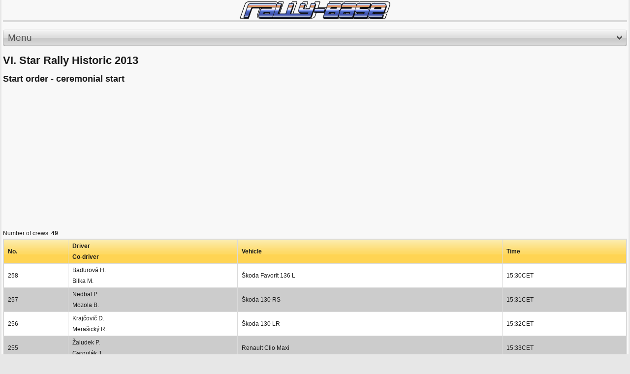

--- FILE ---
content_type: text/html; charset=utf-8
request_url: https://m.rally-base.com/2013/vi-star-rally-historic-2013/start-list/?startTimeTypeId=361
body_size: 4811
content:
<!DOCTYPE html PUBLIC "-//W3C//DTD XHTML 1.0 Strict//EN" "http://www.w3.org/TR/xhtml1/DTD/xhtml1-strict.dtd">
<html xmlns="http://www.w3.org/1999/xhtml" dir="ltr" lang="en">

    <head>
        <title>VI. Star Rally Historic 2013 - Start order - ceremonial start - Rally-Base</title>
        <meta http-equiv="Content-Type" content="text/html; charset=utf-8" />
        <meta name="viewport" content="initial-scale=1.0, user-scalable=no, minimum-scale=1.0, maximum-scale=1.0" />
        <meta name="author" content="Martin Venuš" />
        <meta name="copyright" content="Martin Venuš" />
        <meta name="description" content="Rally-base.com: on-line rally results - FIA World Rally Championship, FIA European Rally Championship" />
        <meta name="keywords" content="VI. Star Rally Historic 2013, rally, results, rallye, WRC, ERC, world rally championship, european rally championship" />
        <meta name="robots" content="index, follow" />
        <meta name="robots" content="all" />

<link rel="preconnect" href="https://rbcdn.cz">
<link rel="dns-prefetch" href="https://rbcdn.cz">

<link rel="preconnect" href="https://adservice.google.com">
<link rel="dns-prefetch" href="https://adservice.google.com">

<link rel="preconnect" href="https://adservice.google.cz">
<link rel="dns-prefetch" href="https://adservice.google.cz">

<link rel="preconnect" href="https://googleads.g.doubleclick.net">
<link rel="dns-prefetch" href="https://googleads.g.doubleclick.net">

<link rel="preconnect" href="https://tpc.googlesyndication.com">
<link rel="dns-prefetch" href="https://tpc.googlesyndication.com">

<link rel="preconnect" href="https://www.googletagservices.com">
<link rel="dns-prefetch" href="https://www.googletagservices.com">

<link rel="preconnect" href="https://ssl.google-analytics.com">
<link rel="dns-prefetch" href="https://ssl.google-analytics.com">

<link rel="preconnect" href="https://www.googletagmanager.com">
<link rel="dns-prefetch" href="https://www.googletagmanager.com">

        <link rel="apple-touch-icon" sizes="57x57" href="https://rbcdn.cz/favicon/apple-icon-57x57.png">
        <link rel="apple-touch-icon" sizes="60x60" href="https://rbcdn.cz/favicon/apple-icon-60x60.png">
        <link rel="apple-touch-icon" sizes="72x72" href="https://rbcdn.cz/favicon/apple-icon-72x72.png">
        <link rel="apple-touch-icon" sizes="76x76" href="https://rbcdn.cz/favicon/apple-icon-76x76.png">
        <link rel="apple-touch-icon" sizes="114x114" href="https://rbcdn.cz/favicon/apple-icon-114x114.png">
        <link rel="apple-touch-icon" sizes="120x120" href="https://rbcdn.cz/favicon/apple-icon-120x120.png">
        <link rel="apple-touch-icon" sizes="144x144" href="https://rbcdn.cz/favicon/apple-icon-144x144.png">
        <link rel="apple-touch-icon" sizes="152x152" href="https://rbcdn.cz/favicon/apple-icon-152x152.png">
        <link rel="apple-touch-icon" sizes="180x180" href="https://rbcdn.cz/favicon/apple-icon-180x180.png">
        <link rel="icon" type="image/png" sizes="192x192"  href="https://rbcdn.cz/favicon/android-icon-192x192.png">
        <link rel="icon" type="image/png" sizes="32x32" href="https://rbcdn.cz/favicon/favicon-32x32.png">
        <link rel="icon" type="image/png" sizes="96x96" href="https://rbcdn.cz/favicon/favicon-96x96.png">
        <link rel="icon" type="image/png" sizes="16x16" href="https://rbcdn.cz/favicon/favicon-16x16.png">
        <link rel="manifest" href="/manifest.json">
            <link rel="alternate" hreflang="cs" href="https://m.rally-base.com/2013/vi-star-rally-historic-2013/start-list/?lang=cs&amp;startTimeTypeId=361" />
            <link rel="alternate" hreflang="en" href="https://m.rally-base.com/2013/vi-star-rally-historic-2013/start-list/?lang=en&amp;startTimeTypeId=361" />
            <link rel="alternate" hreflang="de" href="https://m.rally-base.com/2013/vi-star-rally-historic-2013/start-list/?lang=de&amp;startTimeTypeId=361" />
            <link rel="alternate" hreflang="pl" href="https://m.rally-base.com/2013/vi-star-rally-historic-2013/start-list/?lang=pl&amp;startTimeTypeId=361" />
            <link rel="alternate" hreflang="el-gr" href="https://m.rally-base.com/2013/vi-star-rally-historic-2013/start-list/?lang=el-gr&amp;startTimeTypeId=361" />
            <link rel="alternate" hreflang="pt" href="https://m.rally-base.com/2013/vi-star-rally-historic-2013/start-list/?lang=pt&amp;startTimeTypeId=361" />
            <link rel="alternate" hreflang="it" href="https://m.rally-base.com/2013/vi-star-rally-historic-2013/start-list/?lang=it&amp;startTimeTypeId=361" />
            <link rel="alternate" hreflang="hr" href="https://m.rally-base.com/2013/vi-star-rally-historic-2013/start-list/?lang=hr&amp;startTimeTypeId=361" />
            <link rel="alternate" hreflang="bg" href="https://m.rally-base.com/2013/vi-star-rally-historic-2013/start-list/?lang=bg&amp;startTimeTypeId=361" />
            <link rel="alternate" hreflang="nl" href="https://m.rally-base.com/2013/vi-star-rally-historic-2013/start-list/?lang=nl&amp;startTimeTypeId=361" />
            <link rel="alternate" hreflang="fr" href="https://m.rally-base.com/2013/vi-star-rally-historic-2013/start-list/?lang=fr&amp;startTimeTypeId=361" />
            <link rel="alternate" hreflang="tr" href="https://m.rally-base.com/2013/vi-star-rally-historic-2013/start-list/?lang=tr&amp;startTimeTypeId=361" />
            <link rel="alternate" hreflang="et" href="https://m.rally-base.com/2013/vi-star-rally-historic-2013/start-list/?lang=et&amp;startTimeTypeId=361" />
            <link rel="alternate" hreflang="hu" href="https://m.rally-base.com/2013/vi-star-rally-historic-2013/start-list/?lang=hu&amp;startTimeTypeId=361" />
            <link rel="alternate" hreflang="ru" href="https://m.rally-base.com/2013/vi-star-rally-historic-2013/start-list/?lang=ru&amp;startTimeTypeId=361" />
            <link rel="alternate" hreflang="es" href="https://m.rally-base.com/2013/vi-star-rally-historic-2013/start-list/?lang=es&amp;startTimeTypeId=361" />
            <link rel="alternate" hreflang="lv" href="https://m.rally-base.com/2013/vi-star-rally-historic-2013/start-list/?lang=lv&amp;startTimeTypeId=361" />
        <meta name="msapplication-TileColor" content="#ffffff">
        <meta name="msapplication-TileImage" content="https://rbcdn.cz/favicon/ms-icon-144x144.png">
        <meta name="theme-color" content="#ffffff">

        <style type="text/css" media="screen">@import url(https://rbcdn.cz/css-mobile/style.css);</style>
        <link rel="stylesheet" href="https://rbcdn.cz/css-mobile/style_detail.css" type="text/css" media="screen" />
        <link rel="stylesheet" href="https://rbcdn.cz/css-mobile/style_results.css" type="text/css" media="screen" />
        <!--[if lt IE 8]>
        <link rel="stylesheet" href="ie.css" type="text/css" media="screen" />
        <![endif]-->

        <script type="text/javascript" src="https://rbcdn.cz/js/jquery-3.5.1.min.js"></script>

            <script async src="//pagead2.googlesyndication.com/pagead/js/adsbygoogle.js"></script>
            <script>
                (adsbygoogle = window.adsbygoogle || []).push({
                    google_ad_client: "ca-pub-5323126456284236",
                    enable_page_level_ads: true
                });
            </script>
    </head>
    <body>
        <div id="wrapper">

            <!-- BEGIN LOGO -->
            <a id="logo" href="/" title="Rally-Base">
                <img src="https://rbcdn.cz/images-mobile/logo.png" width="310" alt="Rally-Base" />
            </a>
            <!-- END LOGO -->

            <div class="hr"></div>

            <div class="hr bold"></div>


<!-- BEGIN NAVIGATION & SEARCH -->
<div id="navigation">
    <a title="Menu" id="navigate" class="button normal">
        <span class="before"></span>
        Menu
        <img src="https://rbcdn.cz/images-mobile/down.png" alt="Menu" class="arrow-down"/>
        <span class="after"></span>
    </a>
</div>
<!-- END NAVIGATION & SEARCH -->

<!-- BEGIN MENU -->
<div id="menu">
    <ul>
        <li>
            <a href="/2013/vi-star-rally-historic-2013/">Results</a>
        </li>
        <li>
            <a href="#">Start lists</a>
            <ul>
                <li>
                    <a href="/2013/vi-star-rally-historic-2013/start-list/authorized-to-start/">Start list</a>
                </li>
                    <li>
                        <a href="/2013/vi-star-rally-historic-2013/start-list/?startTimeTypeId=361">Start order - ceremonial start</a></li>
                    <li>
                        <a href="/2013/vi-star-rally-historic-2013/start-list/?startTimeTypeId=362">Start order - section 1, leg 1</a></li>
                    <li>
                        <a href="/2013/vi-star-rally-historic-2013/start-list/?startTimeTypeId=363">Start order - section 2, leg 1</a></li>
            </ul>
        </li>
        <li><a href="/2013/vi-star-rally-historic-2013/time-table/">Time table</a></li>
        <li><a href="/2013/vi-star-rally-historic-2013/information-overview/">Information</a></li>
        <li><a href="/2013/vi-star-rally-historic-2013/penalty/">Penalty</a></li>
        <li><a href="/2013/vi-star-rally-historic-2013/retired/">Retired</a></li>
        <li><a href="/2013/vi-star-rally-historic-2013/excluded/">Excluded</a></li>
    </ul>
</div>
<!-- END MENU-->
<div id="inform_head">
    <div class="clear"></div>

    <div id="inform_2">
        <h1>VI. Star Rally Historic 2013</h1>
    </div>
    <div class="clear"></div>
</div>

<div id="inform_hlav"></div>
<div id="inform_str">
    <div class="content">
        <div class="content_uvod_table">
            <h2>Start order - ceremonial start</h2>

<script async src="https://pagead2.googlesyndication.com/pagead/js/adsbygoogle.js"></script>
<!-- Rally-Base responsive square mobile -->
<ins class="adsbygoogle"
     style="display:block"
     data-ad-client="ca-pub-5323126456284236"
     data-ad-slot="7174687403"
     data-ad-format="auto"
     data-full-width-responsive="true"></ins>
<script>
	(adsbygoogle = window.adsbygoogle || []).push({});
</script>


                Number of crews: <strong>49</strong>
                <table cellspacing="0" cellpadding="8">
                    <tr class="head_table_yellow">
                        <td>No.</td>
                        <td>Driver<br/>Co-driver</td>
                        <td>Vehicle</td>
                        <td>Time</td>
                    </tr>


                        <tr class="lich_table">
                            <td>258</td>
                            <td class="odkaz_profil">Baďurová H.
                                <br/>Bilka M.</td>
                            <td>Škoda Favorit 136 L</td>

                            <td>

                                15:30CET
                            </td>
                        </tr>
                        <tr class="sud_table">
                            <td>257</td>
                            <td class="odkaz_profil">Nedbal P.
                                <br/>Mozola B.</td>
                            <td>Škoda 130 RS</td>

                            <td>

                                15:31CET
                            </td>
                        </tr>
                        <tr class="lich_table">
                            <td>256</td>
                            <td class="odkaz_profil">Krajčovič D.
                                <br/>Merašický R.</td>
                            <td>Škoda 130 LR</td>

                            <td>

                                15:32CET
                            </td>
                        </tr>
                        <tr class="sud_table">
                            <td>255</td>
                            <td class="odkaz_profil">Žaludek P.
                                <br/>Gargulák J.</td>
                            <td>Renault Clio Maxi</td>

                            <td>

                                15:33CET
                            </td>
                        </tr>
                        <tr class="lich_table">
                            <td>254</td>
                            <td class="odkaz_profil">Halady Z.
                                <br/>Gissyová O.</td>
                            <td>Škoda 120 L</td>

                            <td>

                                15:34CET
                            </td>
                        </tr>
                        <tr class="sud_table">
                            <td>253</td>
                            <td class="odkaz_profil">Mechl V.
                                <br/>Mechl O.</td>
                            <td>Škoda Favorit 136 L</td>

                            <td>

                                15:35CET
                            </td>
                        </tr>
                        <tr class="lich_table">
                            <td>252</td>
                            <td class="odkaz_profil">Vancík Š.
                                <br/>Pavlík J.</td>
                            <td>Fiat 127</td>

                            <td>

                                15:36CET
                            </td>
                        </tr>
                        <tr class="sud_table">
                            <td>249</td>
                            <td class="odkaz_profil">Krajča P.
                                <br/>Malaník P.</td>
                            <td>Škoda 100 L</td>

                            <td>

                                15:37CET
                            </td>
                        </tr>
                        <tr class="lich_table">
                            <td>248</td>
                            <td class="odkaz_profil">Bláha S.
                                <br/>Fejfar M.</td>
                            <td>Wartburg 353 W</td>

                            <td>

                                15:38CET
                            </td>
                        </tr>
                        <tr class="sud_table">
                            <td>247</td>
                            <td class="odkaz_profil">Chytil S.
                                <br/>Vajdák L.</td>
                            <td>Škoda 130 LR</td>

                            <td>

                                15:39CET
                            </td>
                        </tr>
                        <tr class="lich_table">
                            <td>246</td>
                            <td class="odkaz_profil">Sobotka B.
                                <br/>Procházka Z.</td>
                            <td>Lada VFTS</td>

                            <td>

                                15:40CET
                            </td>
                        </tr>
                        <tr class="sud_table">
                            <td>245</td>
                            <td class="odkaz_profil">Nipča J.
                                <br/>Jecha J.</td>
                            <td>Škoda Favorit 136 L</td>

                            <td>

                                15:41CET
                            </td>
                        </tr>
                        <tr class="lich_table">
                            <td>244</td>
                            <td class="odkaz_profil">Mitterlehner C.
                                <br/>Kastner C.</td>
                            <td>Audi Coupe S2</td>

                            <td>

                                15:42CET
                            </td>
                        </tr>
                        <tr class="sud_table">
                            <td>243</td>
                            <td class="odkaz_profil">Vaněk R.
                                <br/>Vaňková D.</td>
                            <td>Škoda 130 RS</td>

                            <td>

                                15:43CET
                            </td>
                        </tr>
                        <tr class="lich_table">
                            <td>214</td>
                            <td class="odkaz_profil">Schauer M.
                                <br/>Oberauer N.</td>
                            <td>BMW 318 iS</td>

                            <td>

                                15:44CET
                            </td>
                        </tr>
                        <tr class="sud_table">
                            <td>242</td>
                            <td class="odkaz_profil">Barini D.
                                <br/>Grazioli U.</td>
                            <td>Datsun 240 Z</td>

                            <td>

                                15:45CET
                            </td>
                        </tr>
                        <tr class="lich_table">
                            <td>241</td>
                            <td class="odkaz_profil">Němec P.
                                <br/>Machoň V.</td>
                            <td>Lada 21011</td>

                            <td>

                                15:46CET
                            </td>
                        </tr>
                        <tr class="sud_table">
                            <td>211</td>
                            <td class="odkaz_profil">Szikszay A.
                                <br/>Zámbó N.</td>
                            <td>Ford Escort RS 2000</td>

                            <td>

                                15:47CET
                            </td>
                        </tr>
                        <tr class="lich_table">
                            <td>240</td>
                            <td class="odkaz_profil">Urban J.
                                <br/>Urban J.</td>
                            <td>Škoda 130 LR</td>

                            <td>

                                15:48CET
                            </td>
                        </tr>
                        <tr class="sud_table">
                            <td>239</td>
                            <td class="odkaz_profil">Franceschini A.
                                <br/>Caloffi M.</td>
                            <td>Ford Sierra RS Cosworth</td>

                            <td>

                                15:49CET
                            </td>
                        </tr>
                        <tr class="lich_table">
                            <td>218</td>
                            <td class="odkaz_profil">Szetei N.
                                <br/>Chmelovics B.</td>
                            <td>Peugeot 205 Gti</td>

                            <td>

                                15:50CET
                            </td>
                        </tr>
                        <tr class="sud_table">
                            <td>215</td>
                            <td class="odkaz_profil">Sopúch M.
                                <br/>Greschner L.</td>
                            <td>Ford Escort RS 2000</td>

                            <td>

                                15:51CET
                            </td>
                        </tr>
                        <tr class="lich_table">
                            <td>216</td>
                            <td class="odkaz_profil">Riedler J.
                                <br/>Englbrecht P.</td>
                            <td>Audi 200 Quattro</td>

                            <td>

                                15:52CET
                            </td>
                        </tr>
                        <tr class="sud_table">
                            <td>238</td>
                            <td class="odkaz_profil">Vraj P.
                                <br/>Hlavatý M.</td>
                            <td>Škoda Favorit 136 L</td>

                            <td>

                                15:53CET
                            </td>
                        </tr>
                        <tr class="lich_table">
                            <td>237</td>
                            <td class="odkaz_profil">Karban M.
                                <br/>Karban A.</td>
                            <td>Ford Escort RS 2000</td>

                            <td>

                                15:54CET
                            </td>
                        </tr>
                        <tr class="sud_table">
                            <td>236</td>
                            <td class="odkaz_profil">Soukup F.
                                <br/>Beneš M.</td>
                            <td>Škoda 130 LR (tř. S)</td>

                            <td>

                                15:55CET
                            </td>
                        </tr>
                        <tr class="lich_table">
                            <td>234</td>
                            <td class="odkaz_profil">Urban J.
                                <br/>Křivanec P.</td>
                            <td>Škoda 130 RS</td>

                            <td>

                                15:56CET
                            </td>
                        </tr>
                        <tr class="sud_table">
                            <td>233</td>
                            <td class="odkaz_profil">Busi F.
                                <br/>Mei D.</td>
                            <td>Porsche 911 SC</td>

                            <td>

                                15:57CET
                            </td>
                        </tr>
                        <tr class="lich_table">
                            <td>231</td>
                            <td class="odkaz_profil">Pasquale A.
                                <br/>Plachý T.</td>
                            <td>Lancia Delta HF Integrale</td>

                            <td>

                                15:58CET
                            </td>
                        </tr>
                        <tr class="sud_table">
                            <td>227</td>
                            <td class="odkaz_profil">Volta G.
                                <br/>Moliterni P.</td>
                            <td>Lancia 037 Rally</td>

                            <td>

                                15:59CET
                            </td>
                        </tr>
                        <tr class="lich_table">
                            <td>202</td>
                            <td class="odkaz_profil">Béreš J.
                                <br/>Brýdl V.</td>
                            <td>Audi Coupe Quattro</td>

                            <td>

                                16:00CET
                            </td>
                        </tr>
                        <tr class="sud_table">
                            <td>228</td>
                            <td class="odkaz_profil">Béreš J.
                                <br/>Répás Z.</td>
                            <td>Audi Sport Quattro S1</td>

                            <td>

                                16:01CET
                            </td>
                        </tr>
                        <tr class="lich_table">
                            <td>226</td>
                            <td class="odkaz_profil">Julínek M.
                                <br/>Foltýn F.</td>
                            <td>Škoda Octavia TS</td>

                            <td>

                                16:02CET
                            </td>
                        </tr>
                        <tr class="sud_table">
                            <td>225</td>
                            <td class="odkaz_profil">Randýsek F.
                                <br/>Zachar D.</td>
                            <td>Renault 5 Alpine</td>

                            <td>

                                16:03CET
                            </td>
                        </tr>
                        <tr class="lich_table">
                            <td>223</td>
                            <td class="odkaz_profil">Pelcner J.
                                <br/>Pelcner J.</td>
                            <td>Škoda Favorit 136 L</td>

                            <td>

                                16:04CET
                            </td>
                        </tr>
                        <tr class="sud_table">
                            <td>222</td>
                            <td class="odkaz_profil">Nedbal M.
                                <br/>Slezák P.</td>
                            <td>Škoda 110 L</td>

                            <td>

                                16:05CET
                            </td>
                        </tr>
                        <tr class="lich_table">
                            <td>220</td>
                            <td class="odkaz_profil">Bláha P.
                                <br/>Malý R.</td>
                            <td>Volkswagen Golf Gti</td>

                            <td>

                                16:06CET
                            </td>
                        </tr>
                        <tr class="sud_table">
                            <td>219</td>
                            <td class="odkaz_profil">Vyorálek L.
                                <br/>Fišer P.</td>
                            <td>Lada VFTS</td>

                            <td>

                                16:07CET
                            </td>
                        </tr>
                        <tr class="lich_table">
                            <td>217</td>
                            <td class="odkaz_profil">Vrátníček Z.
                                <br/>Hédl K.</td>
                            <td>Volkswagen Golf</td>

                            <td>

                                16:08CET
                            </td>
                        </tr>
                        <tr class="sud_table">
                            <td>212</td>
                            <td class="odkaz_profil">Budil S.
                                <br/>Vejvoda P.</td>
                            <td>BMW 2002 TI</td>

                            <td>

                                16:09CET
                            </td>
                        </tr>
                        <tr class="lich_table">
                            <td>210</td>
                            <td class="odkaz_profil">Hustý P.
                                <br/>Tesař V.</td>
                            <td>Alfa Romeo 1750 GTAm</td>

                            <td>

                                16:10CET
                            </td>
                        </tr>
                        <tr class="sud_table">
                            <td>209</td>
                            <td class="odkaz_profil">Čuřín V.
                                <br/>Vorel V.</td>
                            <td>Škoda Favorit 136 L</td>

                            <td>

                                16:11CET
                            </td>
                        </tr>
                        <tr class="lich_table">
                            <td>208</td>
                            <td class="odkaz_profil">Štolfa J.
                                <br/>Beran J.</td>
                            <td>Škoda 130 L</td>

                            <td>

                                16:12CET
                            </td>
                        </tr>
                        <tr class="sud_table">
                            <td>207</td>
                            <td class="odkaz_profil">Jirátko K.
                                <br/>Venuš J.</td>
                            <td>BMW 2002 TI</td>

                            <td>

                                16:13CET
                            </td>
                        </tr>
                        <tr class="lich_table">
                            <td>206</td>
                            <td class="odkaz_profil">Knížek M.
                                <br/>Šimůnek P.</td>
                            <td>Škoda Favorit 136 L</td>

                            <td>

                                16:14CET
                            </td>
                        </tr>
                        <tr class="sud_table">
                            <td>205</td>
                            <td class="odkaz_profil">Máčala A.
                                <br/>Šintal L.</td>
                            <td>Mercedes-Benz 500 SLC</td>

                            <td>

                                16:15CET
                            </td>
                        </tr>
                        <tr class="lich_table">
                            <td>204</td>
                            <td class="odkaz_profil">Vančík J.
                                <br/>Vajďák J.</td>
                            <td>Lada VFTS</td>

                            <td>

                                16:16CET
                            </td>
                        </tr>
                        <tr class="sud_table">
                            <td>203</td>
                            <td class="odkaz_profil">Tenkl L.
                                <br/>Říhánek I.</td>
                            <td>BMW M3</td>

                            <td>

                                16:17CET
                            </td>
                        </tr>
                        <tr class="lich_table">
                            <td>201</td>
                            <td class="odkaz_profil">Navrátil J.
                                <br/>Kouřil V.</td>
                            <td>Ford Sierra RS Cosworth</td>

                            <td>

                                16:18CET
                            </td>
                        </tr>

                </table>
        </div>
    </div>
</div>





            <div class="hr bold"></div>

            <!-- BEGIN FOOTER -->
            <div id="footer">
                <div>
                    <img src="https://rbcdn.cz/images/languages/en.gif" class="language-image"/>
                    <select id="languageSelect" onchange="location = this.value;">
                            <option value="/2013/vi-star-rally-historic-2013/start-list/?languageId=1&amp;startTimeTypeId=361&amp;do=setLanguage" >
                                Čeština
                            </option>
                            <option value="/2013/vi-star-rally-historic-2013/start-list/?languageId=2&amp;startTimeTypeId=361&amp;do=setLanguage" selected="selected">
                                English
                            </option>
                            <option value="/2013/vi-star-rally-historic-2013/start-list/?languageId=3&amp;startTimeTypeId=361&amp;do=setLanguage" >
                                Deutsch
                            </option>
                            <option value="/2013/vi-star-rally-historic-2013/start-list/?languageId=4&amp;startTimeTypeId=361&amp;do=setLanguage" >
                                Polski
                            </option>
                            <option value="/2013/vi-star-rally-historic-2013/start-list/?languageId=5&amp;startTimeTypeId=361&amp;do=setLanguage" >
                                ελληνικά
                            </option>
                            <option value="/2013/vi-star-rally-historic-2013/start-list/?languageId=6&amp;startTimeTypeId=361&amp;do=setLanguage" >
                                Português
                            </option>
                            <option value="/2013/vi-star-rally-historic-2013/start-list/?languageId=7&amp;startTimeTypeId=361&amp;do=setLanguage" >
                                Italiano
                            </option>
                            <option value="/2013/vi-star-rally-historic-2013/start-list/?languageId=8&amp;startTimeTypeId=361&amp;do=setLanguage" >
                                Hrvatski
                            </option>
                            <option value="/2013/vi-star-rally-historic-2013/start-list/?languageId=9&amp;startTimeTypeId=361&amp;do=setLanguage" >
                                български език
                            </option>
                            <option value="/2013/vi-star-rally-historic-2013/start-list/?languageId=10&amp;startTimeTypeId=361&amp;do=setLanguage" >
                                Nederlands
                            </option>
                            <option value="/2013/vi-star-rally-historic-2013/start-list/?languageId=11&amp;startTimeTypeId=361&amp;do=setLanguage" >
                                Français
                            </option>
                            <option value="/2013/vi-star-rally-historic-2013/start-list/?languageId=12&amp;startTimeTypeId=361&amp;do=setLanguage" >
                                Türkçe
                            </option>
                            <option value="/2013/vi-star-rally-historic-2013/start-list/?languageId=13&amp;startTimeTypeId=361&amp;do=setLanguage" >
                                Eesti keel
                            </option>
                            <option value="/2013/vi-star-rally-historic-2013/start-list/?languageId=14&amp;startTimeTypeId=361&amp;do=setLanguage" >
                                Magyar
                            </option>
                            <option value="/2013/vi-star-rally-historic-2013/start-list/?languageId=16&amp;startTimeTypeId=361&amp;do=setLanguage" >
                                Español
                            </option>
                            <option value="/2013/vi-star-rally-historic-2013/start-list/?languageId=17&amp;startTimeTypeId=361&amp;do=setLanguage" >
                                latviešu valoda
                            </option>
                    </select>
                </div>
                <h2 class="title"><a href="/2013/vi-star-rally-historic-2013/start-list/?startTimeTypeId=361&amp;do=forceDesktop">Standardní verze</a></h2>
                <span class="copyright">&copy; Rally-Base.com 2010-2026</span>
                <a href="#wrapper" title="Back to top" class="top"><img src="https://rbcdn.cz/images-mobile/top.png" alt="" /></a>
            </div>
            <!-- END FOOTER -->

            <script type="text/javascript" src="https://rbcdn.cz/js-mobile/ss_select.js"></script>

        </div><!-- end div #wrapper -->

        <script type="text/javascript">
            var _gaq = _gaq || [];
            _gaq.push(['_setAccount', 'UA-11031337-2']);
            _gaq.push(['_trackPageview']);

            (function() {
                var ga = document.createElement('script'); ga.type = 'text/javascript'; ga.async = true;
                ga.src = ('https:' == document.location.protocol ? 'https://ssl' : 'http://www') + '.google-analytics.com/ga.js';
                var s = document.getElementsByTagName('script')[0]; s.parentNode.insertBefore(ga, s);
            })();
        </script>

        <script>
	        var _paq = window._paq = window._paq || [];
	        /* tracker methods like "setCustomDimension" should be called before "trackPageView" */
	        _paq.push(['trackPageView']);
	        _paq.push(['enableLinkTracking']);
	        (function() {
		        var u="https://reports.rally-base.com/";
		        _paq.push(['setTrackerUrl', u+'matomo.php']);
		        _paq.push(['setSiteId', '2']);
		        var d=document, g=d.createElement('script'), s=d.getElementsByTagName('script')[0];
		        g.async=true; g.src=u+'matomo.js'; s.parentNode.insertBefore(g,s);
	        })();
        </script>

        <script async src="https://www.googletagmanager.com/gtag/js?id=G-41FPCR4VGV"></script>
        <script>
	        window.dataLayer = window.dataLayer || [];
	        function gtag(){dataLayer.push(arguments);}
	        gtag('js', new Date());

	        gtag('config', 'G-41FPCR4VGV');
        </script>
    </body>
</html>


--- FILE ---
content_type: text/html; charset=utf-8
request_url: https://www.google.com/recaptcha/api2/aframe
body_size: 265
content:
<!DOCTYPE HTML><html><head><meta http-equiv="content-type" content="text/html; charset=UTF-8"></head><body><script nonce="ug09wA_3TbRBedXoeY-nKQ">/** Anti-fraud and anti-abuse applications only. See google.com/recaptcha */ try{var clients={'sodar':'https://pagead2.googlesyndication.com/pagead/sodar?'};window.addEventListener("message",function(a){try{if(a.source===window.parent){var b=JSON.parse(a.data);var c=clients[b['id']];if(c){var d=document.createElement('img');d.src=c+b['params']+'&rc='+(localStorage.getItem("rc::a")?sessionStorage.getItem("rc::b"):"");window.document.body.appendChild(d);sessionStorage.setItem("rc::e",parseInt(sessionStorage.getItem("rc::e")||0)+1);localStorage.setItem("rc::h",'1769330792176');}}}catch(b){}});window.parent.postMessage("_grecaptcha_ready", "*");}catch(b){}</script></body></html>